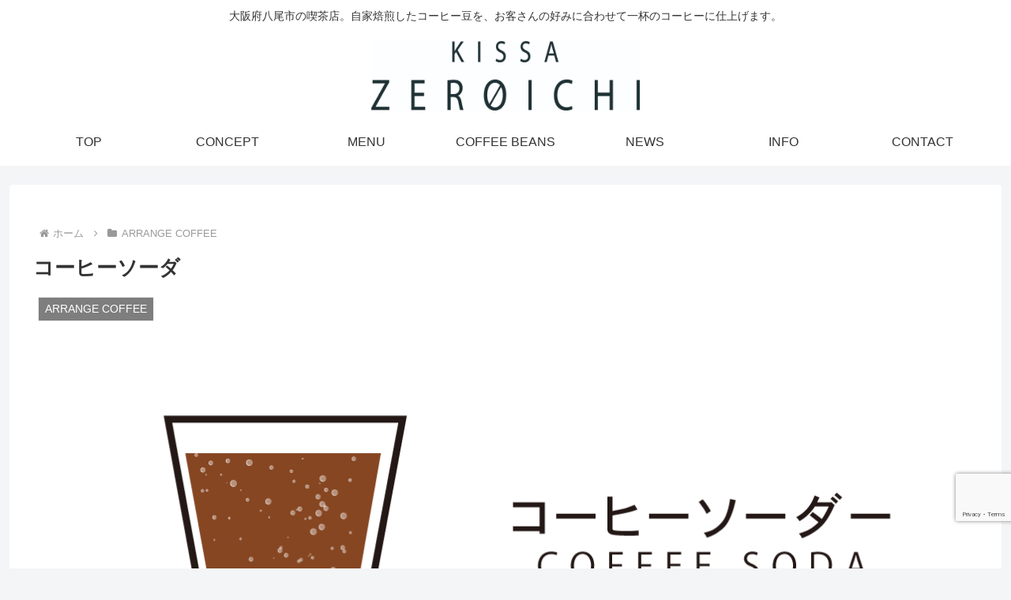

--- FILE ---
content_type: text/html; charset=utf-8
request_url: https://www.google.com/recaptcha/api2/anchor?ar=1&k=6LfZEB4bAAAAACHfPSGYTHbJvKj75HP2SKRq8TzA&co=aHR0cHM6Ly9raXNzYXplcm9pY2hpLmNvbTo0NDM.&hl=en&v=PoyoqOPhxBO7pBk68S4YbpHZ&size=invisible&anchor-ms=20000&execute-ms=30000&cb=d49on3686917
body_size: 48996
content:
<!DOCTYPE HTML><html dir="ltr" lang="en"><head><meta http-equiv="Content-Type" content="text/html; charset=UTF-8">
<meta http-equiv="X-UA-Compatible" content="IE=edge">
<title>reCAPTCHA</title>
<style type="text/css">
/* cyrillic-ext */
@font-face {
  font-family: 'Roboto';
  font-style: normal;
  font-weight: 400;
  font-stretch: 100%;
  src: url(//fonts.gstatic.com/s/roboto/v48/KFO7CnqEu92Fr1ME7kSn66aGLdTylUAMa3GUBHMdazTgWw.woff2) format('woff2');
  unicode-range: U+0460-052F, U+1C80-1C8A, U+20B4, U+2DE0-2DFF, U+A640-A69F, U+FE2E-FE2F;
}
/* cyrillic */
@font-face {
  font-family: 'Roboto';
  font-style: normal;
  font-weight: 400;
  font-stretch: 100%;
  src: url(//fonts.gstatic.com/s/roboto/v48/KFO7CnqEu92Fr1ME7kSn66aGLdTylUAMa3iUBHMdazTgWw.woff2) format('woff2');
  unicode-range: U+0301, U+0400-045F, U+0490-0491, U+04B0-04B1, U+2116;
}
/* greek-ext */
@font-face {
  font-family: 'Roboto';
  font-style: normal;
  font-weight: 400;
  font-stretch: 100%;
  src: url(//fonts.gstatic.com/s/roboto/v48/KFO7CnqEu92Fr1ME7kSn66aGLdTylUAMa3CUBHMdazTgWw.woff2) format('woff2');
  unicode-range: U+1F00-1FFF;
}
/* greek */
@font-face {
  font-family: 'Roboto';
  font-style: normal;
  font-weight: 400;
  font-stretch: 100%;
  src: url(//fonts.gstatic.com/s/roboto/v48/KFO7CnqEu92Fr1ME7kSn66aGLdTylUAMa3-UBHMdazTgWw.woff2) format('woff2');
  unicode-range: U+0370-0377, U+037A-037F, U+0384-038A, U+038C, U+038E-03A1, U+03A3-03FF;
}
/* math */
@font-face {
  font-family: 'Roboto';
  font-style: normal;
  font-weight: 400;
  font-stretch: 100%;
  src: url(//fonts.gstatic.com/s/roboto/v48/KFO7CnqEu92Fr1ME7kSn66aGLdTylUAMawCUBHMdazTgWw.woff2) format('woff2');
  unicode-range: U+0302-0303, U+0305, U+0307-0308, U+0310, U+0312, U+0315, U+031A, U+0326-0327, U+032C, U+032F-0330, U+0332-0333, U+0338, U+033A, U+0346, U+034D, U+0391-03A1, U+03A3-03A9, U+03B1-03C9, U+03D1, U+03D5-03D6, U+03F0-03F1, U+03F4-03F5, U+2016-2017, U+2034-2038, U+203C, U+2040, U+2043, U+2047, U+2050, U+2057, U+205F, U+2070-2071, U+2074-208E, U+2090-209C, U+20D0-20DC, U+20E1, U+20E5-20EF, U+2100-2112, U+2114-2115, U+2117-2121, U+2123-214F, U+2190, U+2192, U+2194-21AE, U+21B0-21E5, U+21F1-21F2, U+21F4-2211, U+2213-2214, U+2216-22FF, U+2308-230B, U+2310, U+2319, U+231C-2321, U+2336-237A, U+237C, U+2395, U+239B-23B7, U+23D0, U+23DC-23E1, U+2474-2475, U+25AF, U+25B3, U+25B7, U+25BD, U+25C1, U+25CA, U+25CC, U+25FB, U+266D-266F, U+27C0-27FF, U+2900-2AFF, U+2B0E-2B11, U+2B30-2B4C, U+2BFE, U+3030, U+FF5B, U+FF5D, U+1D400-1D7FF, U+1EE00-1EEFF;
}
/* symbols */
@font-face {
  font-family: 'Roboto';
  font-style: normal;
  font-weight: 400;
  font-stretch: 100%;
  src: url(//fonts.gstatic.com/s/roboto/v48/KFO7CnqEu92Fr1ME7kSn66aGLdTylUAMaxKUBHMdazTgWw.woff2) format('woff2');
  unicode-range: U+0001-000C, U+000E-001F, U+007F-009F, U+20DD-20E0, U+20E2-20E4, U+2150-218F, U+2190, U+2192, U+2194-2199, U+21AF, U+21E6-21F0, U+21F3, U+2218-2219, U+2299, U+22C4-22C6, U+2300-243F, U+2440-244A, U+2460-24FF, U+25A0-27BF, U+2800-28FF, U+2921-2922, U+2981, U+29BF, U+29EB, U+2B00-2BFF, U+4DC0-4DFF, U+FFF9-FFFB, U+10140-1018E, U+10190-1019C, U+101A0, U+101D0-101FD, U+102E0-102FB, U+10E60-10E7E, U+1D2C0-1D2D3, U+1D2E0-1D37F, U+1F000-1F0FF, U+1F100-1F1AD, U+1F1E6-1F1FF, U+1F30D-1F30F, U+1F315, U+1F31C, U+1F31E, U+1F320-1F32C, U+1F336, U+1F378, U+1F37D, U+1F382, U+1F393-1F39F, U+1F3A7-1F3A8, U+1F3AC-1F3AF, U+1F3C2, U+1F3C4-1F3C6, U+1F3CA-1F3CE, U+1F3D4-1F3E0, U+1F3ED, U+1F3F1-1F3F3, U+1F3F5-1F3F7, U+1F408, U+1F415, U+1F41F, U+1F426, U+1F43F, U+1F441-1F442, U+1F444, U+1F446-1F449, U+1F44C-1F44E, U+1F453, U+1F46A, U+1F47D, U+1F4A3, U+1F4B0, U+1F4B3, U+1F4B9, U+1F4BB, U+1F4BF, U+1F4C8-1F4CB, U+1F4D6, U+1F4DA, U+1F4DF, U+1F4E3-1F4E6, U+1F4EA-1F4ED, U+1F4F7, U+1F4F9-1F4FB, U+1F4FD-1F4FE, U+1F503, U+1F507-1F50B, U+1F50D, U+1F512-1F513, U+1F53E-1F54A, U+1F54F-1F5FA, U+1F610, U+1F650-1F67F, U+1F687, U+1F68D, U+1F691, U+1F694, U+1F698, U+1F6AD, U+1F6B2, U+1F6B9-1F6BA, U+1F6BC, U+1F6C6-1F6CF, U+1F6D3-1F6D7, U+1F6E0-1F6EA, U+1F6F0-1F6F3, U+1F6F7-1F6FC, U+1F700-1F7FF, U+1F800-1F80B, U+1F810-1F847, U+1F850-1F859, U+1F860-1F887, U+1F890-1F8AD, U+1F8B0-1F8BB, U+1F8C0-1F8C1, U+1F900-1F90B, U+1F93B, U+1F946, U+1F984, U+1F996, U+1F9E9, U+1FA00-1FA6F, U+1FA70-1FA7C, U+1FA80-1FA89, U+1FA8F-1FAC6, U+1FACE-1FADC, U+1FADF-1FAE9, U+1FAF0-1FAF8, U+1FB00-1FBFF;
}
/* vietnamese */
@font-face {
  font-family: 'Roboto';
  font-style: normal;
  font-weight: 400;
  font-stretch: 100%;
  src: url(//fonts.gstatic.com/s/roboto/v48/KFO7CnqEu92Fr1ME7kSn66aGLdTylUAMa3OUBHMdazTgWw.woff2) format('woff2');
  unicode-range: U+0102-0103, U+0110-0111, U+0128-0129, U+0168-0169, U+01A0-01A1, U+01AF-01B0, U+0300-0301, U+0303-0304, U+0308-0309, U+0323, U+0329, U+1EA0-1EF9, U+20AB;
}
/* latin-ext */
@font-face {
  font-family: 'Roboto';
  font-style: normal;
  font-weight: 400;
  font-stretch: 100%;
  src: url(//fonts.gstatic.com/s/roboto/v48/KFO7CnqEu92Fr1ME7kSn66aGLdTylUAMa3KUBHMdazTgWw.woff2) format('woff2');
  unicode-range: U+0100-02BA, U+02BD-02C5, U+02C7-02CC, U+02CE-02D7, U+02DD-02FF, U+0304, U+0308, U+0329, U+1D00-1DBF, U+1E00-1E9F, U+1EF2-1EFF, U+2020, U+20A0-20AB, U+20AD-20C0, U+2113, U+2C60-2C7F, U+A720-A7FF;
}
/* latin */
@font-face {
  font-family: 'Roboto';
  font-style: normal;
  font-weight: 400;
  font-stretch: 100%;
  src: url(//fonts.gstatic.com/s/roboto/v48/KFO7CnqEu92Fr1ME7kSn66aGLdTylUAMa3yUBHMdazQ.woff2) format('woff2');
  unicode-range: U+0000-00FF, U+0131, U+0152-0153, U+02BB-02BC, U+02C6, U+02DA, U+02DC, U+0304, U+0308, U+0329, U+2000-206F, U+20AC, U+2122, U+2191, U+2193, U+2212, U+2215, U+FEFF, U+FFFD;
}
/* cyrillic-ext */
@font-face {
  font-family: 'Roboto';
  font-style: normal;
  font-weight: 500;
  font-stretch: 100%;
  src: url(//fonts.gstatic.com/s/roboto/v48/KFO7CnqEu92Fr1ME7kSn66aGLdTylUAMa3GUBHMdazTgWw.woff2) format('woff2');
  unicode-range: U+0460-052F, U+1C80-1C8A, U+20B4, U+2DE0-2DFF, U+A640-A69F, U+FE2E-FE2F;
}
/* cyrillic */
@font-face {
  font-family: 'Roboto';
  font-style: normal;
  font-weight: 500;
  font-stretch: 100%;
  src: url(//fonts.gstatic.com/s/roboto/v48/KFO7CnqEu92Fr1ME7kSn66aGLdTylUAMa3iUBHMdazTgWw.woff2) format('woff2');
  unicode-range: U+0301, U+0400-045F, U+0490-0491, U+04B0-04B1, U+2116;
}
/* greek-ext */
@font-face {
  font-family: 'Roboto';
  font-style: normal;
  font-weight: 500;
  font-stretch: 100%;
  src: url(//fonts.gstatic.com/s/roboto/v48/KFO7CnqEu92Fr1ME7kSn66aGLdTylUAMa3CUBHMdazTgWw.woff2) format('woff2');
  unicode-range: U+1F00-1FFF;
}
/* greek */
@font-face {
  font-family: 'Roboto';
  font-style: normal;
  font-weight: 500;
  font-stretch: 100%;
  src: url(//fonts.gstatic.com/s/roboto/v48/KFO7CnqEu92Fr1ME7kSn66aGLdTylUAMa3-UBHMdazTgWw.woff2) format('woff2');
  unicode-range: U+0370-0377, U+037A-037F, U+0384-038A, U+038C, U+038E-03A1, U+03A3-03FF;
}
/* math */
@font-face {
  font-family: 'Roboto';
  font-style: normal;
  font-weight: 500;
  font-stretch: 100%;
  src: url(//fonts.gstatic.com/s/roboto/v48/KFO7CnqEu92Fr1ME7kSn66aGLdTylUAMawCUBHMdazTgWw.woff2) format('woff2');
  unicode-range: U+0302-0303, U+0305, U+0307-0308, U+0310, U+0312, U+0315, U+031A, U+0326-0327, U+032C, U+032F-0330, U+0332-0333, U+0338, U+033A, U+0346, U+034D, U+0391-03A1, U+03A3-03A9, U+03B1-03C9, U+03D1, U+03D5-03D6, U+03F0-03F1, U+03F4-03F5, U+2016-2017, U+2034-2038, U+203C, U+2040, U+2043, U+2047, U+2050, U+2057, U+205F, U+2070-2071, U+2074-208E, U+2090-209C, U+20D0-20DC, U+20E1, U+20E5-20EF, U+2100-2112, U+2114-2115, U+2117-2121, U+2123-214F, U+2190, U+2192, U+2194-21AE, U+21B0-21E5, U+21F1-21F2, U+21F4-2211, U+2213-2214, U+2216-22FF, U+2308-230B, U+2310, U+2319, U+231C-2321, U+2336-237A, U+237C, U+2395, U+239B-23B7, U+23D0, U+23DC-23E1, U+2474-2475, U+25AF, U+25B3, U+25B7, U+25BD, U+25C1, U+25CA, U+25CC, U+25FB, U+266D-266F, U+27C0-27FF, U+2900-2AFF, U+2B0E-2B11, U+2B30-2B4C, U+2BFE, U+3030, U+FF5B, U+FF5D, U+1D400-1D7FF, U+1EE00-1EEFF;
}
/* symbols */
@font-face {
  font-family: 'Roboto';
  font-style: normal;
  font-weight: 500;
  font-stretch: 100%;
  src: url(//fonts.gstatic.com/s/roboto/v48/KFO7CnqEu92Fr1ME7kSn66aGLdTylUAMaxKUBHMdazTgWw.woff2) format('woff2');
  unicode-range: U+0001-000C, U+000E-001F, U+007F-009F, U+20DD-20E0, U+20E2-20E4, U+2150-218F, U+2190, U+2192, U+2194-2199, U+21AF, U+21E6-21F0, U+21F3, U+2218-2219, U+2299, U+22C4-22C6, U+2300-243F, U+2440-244A, U+2460-24FF, U+25A0-27BF, U+2800-28FF, U+2921-2922, U+2981, U+29BF, U+29EB, U+2B00-2BFF, U+4DC0-4DFF, U+FFF9-FFFB, U+10140-1018E, U+10190-1019C, U+101A0, U+101D0-101FD, U+102E0-102FB, U+10E60-10E7E, U+1D2C0-1D2D3, U+1D2E0-1D37F, U+1F000-1F0FF, U+1F100-1F1AD, U+1F1E6-1F1FF, U+1F30D-1F30F, U+1F315, U+1F31C, U+1F31E, U+1F320-1F32C, U+1F336, U+1F378, U+1F37D, U+1F382, U+1F393-1F39F, U+1F3A7-1F3A8, U+1F3AC-1F3AF, U+1F3C2, U+1F3C4-1F3C6, U+1F3CA-1F3CE, U+1F3D4-1F3E0, U+1F3ED, U+1F3F1-1F3F3, U+1F3F5-1F3F7, U+1F408, U+1F415, U+1F41F, U+1F426, U+1F43F, U+1F441-1F442, U+1F444, U+1F446-1F449, U+1F44C-1F44E, U+1F453, U+1F46A, U+1F47D, U+1F4A3, U+1F4B0, U+1F4B3, U+1F4B9, U+1F4BB, U+1F4BF, U+1F4C8-1F4CB, U+1F4D6, U+1F4DA, U+1F4DF, U+1F4E3-1F4E6, U+1F4EA-1F4ED, U+1F4F7, U+1F4F9-1F4FB, U+1F4FD-1F4FE, U+1F503, U+1F507-1F50B, U+1F50D, U+1F512-1F513, U+1F53E-1F54A, U+1F54F-1F5FA, U+1F610, U+1F650-1F67F, U+1F687, U+1F68D, U+1F691, U+1F694, U+1F698, U+1F6AD, U+1F6B2, U+1F6B9-1F6BA, U+1F6BC, U+1F6C6-1F6CF, U+1F6D3-1F6D7, U+1F6E0-1F6EA, U+1F6F0-1F6F3, U+1F6F7-1F6FC, U+1F700-1F7FF, U+1F800-1F80B, U+1F810-1F847, U+1F850-1F859, U+1F860-1F887, U+1F890-1F8AD, U+1F8B0-1F8BB, U+1F8C0-1F8C1, U+1F900-1F90B, U+1F93B, U+1F946, U+1F984, U+1F996, U+1F9E9, U+1FA00-1FA6F, U+1FA70-1FA7C, U+1FA80-1FA89, U+1FA8F-1FAC6, U+1FACE-1FADC, U+1FADF-1FAE9, U+1FAF0-1FAF8, U+1FB00-1FBFF;
}
/* vietnamese */
@font-face {
  font-family: 'Roboto';
  font-style: normal;
  font-weight: 500;
  font-stretch: 100%;
  src: url(//fonts.gstatic.com/s/roboto/v48/KFO7CnqEu92Fr1ME7kSn66aGLdTylUAMa3OUBHMdazTgWw.woff2) format('woff2');
  unicode-range: U+0102-0103, U+0110-0111, U+0128-0129, U+0168-0169, U+01A0-01A1, U+01AF-01B0, U+0300-0301, U+0303-0304, U+0308-0309, U+0323, U+0329, U+1EA0-1EF9, U+20AB;
}
/* latin-ext */
@font-face {
  font-family: 'Roboto';
  font-style: normal;
  font-weight: 500;
  font-stretch: 100%;
  src: url(//fonts.gstatic.com/s/roboto/v48/KFO7CnqEu92Fr1ME7kSn66aGLdTylUAMa3KUBHMdazTgWw.woff2) format('woff2');
  unicode-range: U+0100-02BA, U+02BD-02C5, U+02C7-02CC, U+02CE-02D7, U+02DD-02FF, U+0304, U+0308, U+0329, U+1D00-1DBF, U+1E00-1E9F, U+1EF2-1EFF, U+2020, U+20A0-20AB, U+20AD-20C0, U+2113, U+2C60-2C7F, U+A720-A7FF;
}
/* latin */
@font-face {
  font-family: 'Roboto';
  font-style: normal;
  font-weight: 500;
  font-stretch: 100%;
  src: url(//fonts.gstatic.com/s/roboto/v48/KFO7CnqEu92Fr1ME7kSn66aGLdTylUAMa3yUBHMdazQ.woff2) format('woff2');
  unicode-range: U+0000-00FF, U+0131, U+0152-0153, U+02BB-02BC, U+02C6, U+02DA, U+02DC, U+0304, U+0308, U+0329, U+2000-206F, U+20AC, U+2122, U+2191, U+2193, U+2212, U+2215, U+FEFF, U+FFFD;
}
/* cyrillic-ext */
@font-face {
  font-family: 'Roboto';
  font-style: normal;
  font-weight: 900;
  font-stretch: 100%;
  src: url(//fonts.gstatic.com/s/roboto/v48/KFO7CnqEu92Fr1ME7kSn66aGLdTylUAMa3GUBHMdazTgWw.woff2) format('woff2');
  unicode-range: U+0460-052F, U+1C80-1C8A, U+20B4, U+2DE0-2DFF, U+A640-A69F, U+FE2E-FE2F;
}
/* cyrillic */
@font-face {
  font-family: 'Roboto';
  font-style: normal;
  font-weight: 900;
  font-stretch: 100%;
  src: url(//fonts.gstatic.com/s/roboto/v48/KFO7CnqEu92Fr1ME7kSn66aGLdTylUAMa3iUBHMdazTgWw.woff2) format('woff2');
  unicode-range: U+0301, U+0400-045F, U+0490-0491, U+04B0-04B1, U+2116;
}
/* greek-ext */
@font-face {
  font-family: 'Roboto';
  font-style: normal;
  font-weight: 900;
  font-stretch: 100%;
  src: url(//fonts.gstatic.com/s/roboto/v48/KFO7CnqEu92Fr1ME7kSn66aGLdTylUAMa3CUBHMdazTgWw.woff2) format('woff2');
  unicode-range: U+1F00-1FFF;
}
/* greek */
@font-face {
  font-family: 'Roboto';
  font-style: normal;
  font-weight: 900;
  font-stretch: 100%;
  src: url(//fonts.gstatic.com/s/roboto/v48/KFO7CnqEu92Fr1ME7kSn66aGLdTylUAMa3-UBHMdazTgWw.woff2) format('woff2');
  unicode-range: U+0370-0377, U+037A-037F, U+0384-038A, U+038C, U+038E-03A1, U+03A3-03FF;
}
/* math */
@font-face {
  font-family: 'Roboto';
  font-style: normal;
  font-weight: 900;
  font-stretch: 100%;
  src: url(//fonts.gstatic.com/s/roboto/v48/KFO7CnqEu92Fr1ME7kSn66aGLdTylUAMawCUBHMdazTgWw.woff2) format('woff2');
  unicode-range: U+0302-0303, U+0305, U+0307-0308, U+0310, U+0312, U+0315, U+031A, U+0326-0327, U+032C, U+032F-0330, U+0332-0333, U+0338, U+033A, U+0346, U+034D, U+0391-03A1, U+03A3-03A9, U+03B1-03C9, U+03D1, U+03D5-03D6, U+03F0-03F1, U+03F4-03F5, U+2016-2017, U+2034-2038, U+203C, U+2040, U+2043, U+2047, U+2050, U+2057, U+205F, U+2070-2071, U+2074-208E, U+2090-209C, U+20D0-20DC, U+20E1, U+20E5-20EF, U+2100-2112, U+2114-2115, U+2117-2121, U+2123-214F, U+2190, U+2192, U+2194-21AE, U+21B0-21E5, U+21F1-21F2, U+21F4-2211, U+2213-2214, U+2216-22FF, U+2308-230B, U+2310, U+2319, U+231C-2321, U+2336-237A, U+237C, U+2395, U+239B-23B7, U+23D0, U+23DC-23E1, U+2474-2475, U+25AF, U+25B3, U+25B7, U+25BD, U+25C1, U+25CA, U+25CC, U+25FB, U+266D-266F, U+27C0-27FF, U+2900-2AFF, U+2B0E-2B11, U+2B30-2B4C, U+2BFE, U+3030, U+FF5B, U+FF5D, U+1D400-1D7FF, U+1EE00-1EEFF;
}
/* symbols */
@font-face {
  font-family: 'Roboto';
  font-style: normal;
  font-weight: 900;
  font-stretch: 100%;
  src: url(//fonts.gstatic.com/s/roboto/v48/KFO7CnqEu92Fr1ME7kSn66aGLdTylUAMaxKUBHMdazTgWw.woff2) format('woff2');
  unicode-range: U+0001-000C, U+000E-001F, U+007F-009F, U+20DD-20E0, U+20E2-20E4, U+2150-218F, U+2190, U+2192, U+2194-2199, U+21AF, U+21E6-21F0, U+21F3, U+2218-2219, U+2299, U+22C4-22C6, U+2300-243F, U+2440-244A, U+2460-24FF, U+25A0-27BF, U+2800-28FF, U+2921-2922, U+2981, U+29BF, U+29EB, U+2B00-2BFF, U+4DC0-4DFF, U+FFF9-FFFB, U+10140-1018E, U+10190-1019C, U+101A0, U+101D0-101FD, U+102E0-102FB, U+10E60-10E7E, U+1D2C0-1D2D3, U+1D2E0-1D37F, U+1F000-1F0FF, U+1F100-1F1AD, U+1F1E6-1F1FF, U+1F30D-1F30F, U+1F315, U+1F31C, U+1F31E, U+1F320-1F32C, U+1F336, U+1F378, U+1F37D, U+1F382, U+1F393-1F39F, U+1F3A7-1F3A8, U+1F3AC-1F3AF, U+1F3C2, U+1F3C4-1F3C6, U+1F3CA-1F3CE, U+1F3D4-1F3E0, U+1F3ED, U+1F3F1-1F3F3, U+1F3F5-1F3F7, U+1F408, U+1F415, U+1F41F, U+1F426, U+1F43F, U+1F441-1F442, U+1F444, U+1F446-1F449, U+1F44C-1F44E, U+1F453, U+1F46A, U+1F47D, U+1F4A3, U+1F4B0, U+1F4B3, U+1F4B9, U+1F4BB, U+1F4BF, U+1F4C8-1F4CB, U+1F4D6, U+1F4DA, U+1F4DF, U+1F4E3-1F4E6, U+1F4EA-1F4ED, U+1F4F7, U+1F4F9-1F4FB, U+1F4FD-1F4FE, U+1F503, U+1F507-1F50B, U+1F50D, U+1F512-1F513, U+1F53E-1F54A, U+1F54F-1F5FA, U+1F610, U+1F650-1F67F, U+1F687, U+1F68D, U+1F691, U+1F694, U+1F698, U+1F6AD, U+1F6B2, U+1F6B9-1F6BA, U+1F6BC, U+1F6C6-1F6CF, U+1F6D3-1F6D7, U+1F6E0-1F6EA, U+1F6F0-1F6F3, U+1F6F7-1F6FC, U+1F700-1F7FF, U+1F800-1F80B, U+1F810-1F847, U+1F850-1F859, U+1F860-1F887, U+1F890-1F8AD, U+1F8B0-1F8BB, U+1F8C0-1F8C1, U+1F900-1F90B, U+1F93B, U+1F946, U+1F984, U+1F996, U+1F9E9, U+1FA00-1FA6F, U+1FA70-1FA7C, U+1FA80-1FA89, U+1FA8F-1FAC6, U+1FACE-1FADC, U+1FADF-1FAE9, U+1FAF0-1FAF8, U+1FB00-1FBFF;
}
/* vietnamese */
@font-face {
  font-family: 'Roboto';
  font-style: normal;
  font-weight: 900;
  font-stretch: 100%;
  src: url(//fonts.gstatic.com/s/roboto/v48/KFO7CnqEu92Fr1ME7kSn66aGLdTylUAMa3OUBHMdazTgWw.woff2) format('woff2');
  unicode-range: U+0102-0103, U+0110-0111, U+0128-0129, U+0168-0169, U+01A0-01A1, U+01AF-01B0, U+0300-0301, U+0303-0304, U+0308-0309, U+0323, U+0329, U+1EA0-1EF9, U+20AB;
}
/* latin-ext */
@font-face {
  font-family: 'Roboto';
  font-style: normal;
  font-weight: 900;
  font-stretch: 100%;
  src: url(//fonts.gstatic.com/s/roboto/v48/KFO7CnqEu92Fr1ME7kSn66aGLdTylUAMa3KUBHMdazTgWw.woff2) format('woff2');
  unicode-range: U+0100-02BA, U+02BD-02C5, U+02C7-02CC, U+02CE-02D7, U+02DD-02FF, U+0304, U+0308, U+0329, U+1D00-1DBF, U+1E00-1E9F, U+1EF2-1EFF, U+2020, U+20A0-20AB, U+20AD-20C0, U+2113, U+2C60-2C7F, U+A720-A7FF;
}
/* latin */
@font-face {
  font-family: 'Roboto';
  font-style: normal;
  font-weight: 900;
  font-stretch: 100%;
  src: url(//fonts.gstatic.com/s/roboto/v48/KFO7CnqEu92Fr1ME7kSn66aGLdTylUAMa3yUBHMdazQ.woff2) format('woff2');
  unicode-range: U+0000-00FF, U+0131, U+0152-0153, U+02BB-02BC, U+02C6, U+02DA, U+02DC, U+0304, U+0308, U+0329, U+2000-206F, U+20AC, U+2122, U+2191, U+2193, U+2212, U+2215, U+FEFF, U+FFFD;
}

</style>
<link rel="stylesheet" type="text/css" href="https://www.gstatic.com/recaptcha/releases/PoyoqOPhxBO7pBk68S4YbpHZ/styles__ltr.css">
<script nonce="Kp70bYzxuw2_hF1YHHmRCQ" type="text/javascript">window['__recaptcha_api'] = 'https://www.google.com/recaptcha/api2/';</script>
<script type="text/javascript" src="https://www.gstatic.com/recaptcha/releases/PoyoqOPhxBO7pBk68S4YbpHZ/recaptcha__en.js" nonce="Kp70bYzxuw2_hF1YHHmRCQ">
      
    </script></head>
<body><div id="rc-anchor-alert" class="rc-anchor-alert"></div>
<input type="hidden" id="recaptcha-token" value="[base64]">
<script type="text/javascript" nonce="Kp70bYzxuw2_hF1YHHmRCQ">
      recaptcha.anchor.Main.init("[\x22ainput\x22,[\x22bgdata\x22,\x22\x22,\[base64]/[base64]/MjU1Ong/[base64]/[base64]/[base64]/[base64]/[base64]/[base64]/[base64]/[base64]/[base64]/[base64]/[base64]/[base64]/[base64]/[base64]/[base64]\\u003d\x22,\[base64]\\u003d\\u003d\x22,\x22eBVAw44DwpPDlMO0wp58T08lw6UNSFrDg8KuVwEpeFlYXlZtQxppwrFJwrLCsgYXw6QSw48Vwq0ew7Ydw7kkwq8Iw43DsATCkzNWw7rDoHlVAxUgQnQdwot9P2sNS2fCscOXw7/[base64]/Dk8O+w7HDsMK3w77DiDQFK3QWH8O/VCjDuiDCoFsUUmUFTMOSw5TDusKnc8KDw6YvA8KiMsK9wrAcwrIRbMK3w60Qwo7CnHAyUXAwwqHCvU3DqcK0NXvCtMKwwrE/wr3Ctw/[base64]/w4vDmCxtwonDuwZ6LlnCqX/Dt8OEVkttw6rDosO+w5sCwrDDu2rClnTCr3TDvmInLyLCl8Kkw7pVN8KNKARIw70Yw5suwqjDkyUUEsOgw5vDnMK+woXDtsKlNsKND8OZD8OAf8K+FsKgw4PClcOhVcKIf2NmwoXCtsKxFMK9WcO1ehXDsBvCmcOcworDgcOVKDJZw5LDoMOBwqlyw6/CmcOuwrLDmcKHLGDDnlXCpFPDqULCo8KWGXDDnFIFQMOUw6MtLcOJfMOtw4sSw7bDi0PDmiE5w7TCj8Okw7EXVsKGOSoQBcOmBlLCnAbDnsOSUTEecMKlbCcOwoZNfGHDvUEOPlLClcOSwqI/cXzCrXLCrVLDqiA5w7dbw7nDsMKcwonCu8Kvw6PDsXHCu8K+DUPCncOuLcKxwrM7G8KHQsOsw4Ugw6w7IRbDsBTDhF03c8KDDHbCmBzDg3caey5Kw70Nw4JKwoMfw7HDonXDmMKgw54TcsK0GVzChiwjwr/DgMORZHtbUMOsB8OIcm7DqsKFMxZxw5kHKMKcYcKVKkpvEcOiwpLDp3FKwpgYwozCjX/[base64]/DnyjCl0bDmcORwonDlgrDoEMHw6EcAMOZQMOgw4jDgibCtyTDiGXDj0pNW3kNwo9FwrXDnyltRsOxHMKAw4BOfDRSwrcabybCmy/DusO0w5nDj8KOwqEZwo9ww7R8ccOJwogUwq7DrsKhw5MFw7XCs8KeVsOgasOoA8OrFygmwrISwqF2OcO5wqc8UiPDrMKAPMKcRTjCnMO+wrjDkDrCr8KUw4YLwpgUwr8rwpzCnxAhZMKJYkk4LsKRw7swPRIEwoHCqwLCiDdhw4LDnG/DnVnCoGtxwqA4woTDn3tUbELDjmzDm8KRw51mw7FNMMK2wo7Du0bDo8OfwqN7w5nDq8OHw53CmwbDmsKyw7wHW8OxMSbCtcOHwppJdFsuw7YNTMKpw5/[base64]/d8OFwqYTw4JzDMOOTFIMwrbCoEcXAcKeDFvDuF3DiMK7w5vCqz1daMKTN8KzBiLDo8O0Hw3Ck8OmDEjCocKdY2fDoMK/CS7ChDLDszLCjATDlVrDjDEDwqvCmsOZZ8KHw4wjwrprwrDCssKvPF9vAwZ1wr3DpsKsw7gDwpLCuUzCkjkFHmLCpsK5WTjDl8KsGk7Dn8KZRhHDsRjDrMOFGxrChx/Dj8K8wp94T8OWHnFXw5Jlwq7CqcKew6dDAwcWw7/DmcKOJcO4wrHDm8Ozw7lTwqMVFThlJg3DosKoc0DDr8Ozwo7CikrCjwjDosKCB8KFwot6wqDCqVBbPR5Mw5DCqAfCgsKEw6HCgmQgwpw3w58dQMOCwobDjsOcIcO5wr1fw69iw7Ika2knOCPCkHjDn2nDs8K/LcOyHnMWwq9wFMOVLAFxw6/CvsKpQnXDtMKBQn8YUMKYTsO4KG3Cs2caw6xZL1TDpy4OCUbCi8KaOcO/w4rDvVUOw5Ffw69WwoXCuiQBwrjCrcOAw4RUw53DncKww5BPdMONwobDpzcvTMK/LsODJAQNw54FSXvDscK+f8Kfw5E+R8KuY1nDoU/Ch8K4wqLDm8KcwoduBMKGScK9wpLDmsOBw7J8w7PDiBDCp8KAwrkvUglmEDMxwq3ChcKEbcOAfMKJFTjChy7ChsKFw6QHwr8AEMOUeypjw4HCqMKAXXxEdH7CksKzSyTDn2xNPsOlNsKaIh0dwqnCksOjwq/DvGogSsOkwpLCmcKww6xRw7BUw5kswrfDncOyB8K/MsOlwqImwqIXXsK5D05zw4/CtTU2w4bChwoywrDDjFrCvlYJw7DCtMOdwpBtOGnDlMOjwqUbbMKIBsKDw5YPZsOdDG1+b1HDlsOOVcKFJsKuaSxRVsOZHMKxbmF4OgHDkMOKw6M9SMOpeAomAl0ow4fCqcOtCUfDnRjCqA3DuSjClMKXwqUMKsOvwqfCnRPCp8OPXlfDu0k7DyxrRcO/NMKdUCbDuQNZw7AkITvDvcOgw5/CsMOyAzAKw4HDlEZMVCLCqcKywrfCpcOuw4XDgMKtw5HCh8O9wpZqTDLCh8K5PSY7LcOywpMYw53Cg8KKw4/CoXDCl8O/wpjDucKpwqssXMKiEnfDn8KJecOyTcOAw6vDtC1Kw4tywrA2cMK4KRTCi8K7w4nCpGHDi8OlwpDCg8OsEgEOw4XCvcKUwq7DsmBCw75ac8KJwrwdCcO9wrNbwrRzcmd0XVzDrTBGRntMw6Row6/DucK0wpPDnwtLwo1uwr4JJGcpwoLDt8OaW8OTRsK/d8K2fDQYwpAmw4vDpV3Djw3Ct3N6CcKAwqNQDcKfw7dtwo7DshTCuGAHwonDmcKzw5DCk8O3PsOPwovDlMOhwpR0fcKQVjJ4w6PDjMOOwpfCvCQMChsYHcKRAU/Cl8K1bgrDv8KXwr7DkMKSw4XDtMObb8K0w5rCrsO/[base64]/w7bDtg5KUANbAH/DimZxEsO0XC/Dj8OYwqtpeQlOwqMaw6Q+GFbDu8KrDCZRC0BCwpLClcOKTQjCinTCp0A4EcKVXsKdwrJtwoXCksO4woTCkcKEw5lrGcK0w6tdMsKyw6zCqhzCpsO7wpXCp1ZKw4PCgmLCtwfDh8O0WyTDikZsw7bCmikTw4/DosKNw5bDmBHCgMO2w4hAwrbDrnrCgcK9CS0iw7fDjhvCp8KOVcKOa8OBJgrDsXNuacOQWsOkHFTCnsOCw5dmKFfDnGYya8K3w6vDhsKZLMKiE8OhLsKsw4HCp1DDmTjDusOzRsKZwqYlwobDkzE7e2zDjUjCuHpUCWZrwo/[base64]/ClsOcAA5nNGrCiMKew49FL8OCR8OSw45RQcK9w5VPwrLChcObwozCncKUwrnDnl/DiX7DsAHDgcOVUMKvQsOHWMOewrPDlcOqBFvCqB5wwpM3w4sDw7/CnsKbwrxKwr/Crys2fmEFwq47w5DDri/[base64]/DoMOKDXPDisO7KljDt8KjwrPCr8O/[base64]/Dr8K2eRDDslDDpcKXK8KGwqjCv8K1wpAywpYdwrYwwoE8wpvDjgp7w5vDgMKGd09cwpsow4duwpAswpYAG8K/[base64]/ChxzDm8O8fMO7KcOFSyTDqMOswqDCi8OKwp/Dt8KaLwnCsm9mwoAaT8K+J8OiEAvCnzM5egMTwqnCmVUIYxBnZ8KYDcKZwr0Uwpxte8KVMC/DtGXDq8KBamDDnRJ+OMKFwp/Cq1PDusKlw69VWwLCu8O3woXDq34jw7vDtwDDv8Omw5HCrxvDm1DDhMKfw5BpXcO6HcK1wr1yRlfCvXAmccKvwpUtwr/DqWjDlEbDqsOCwpzDmxfCmMKrw5/[base64]/DsOrw7XCgnI3wpU5Hz4Yw498w43Dr8KocT8FwpVow77Do8OHPsObw5whw74iD8OIwq97worDpCdwHilQwpsHw7nDucKEwq7CvUhpwqtywpvDpUvDpMO0wr0QSsKTSTjCl3QWfGzDk8OdDsKsw7dNd0TCpSAcccOFw5DDu8OYw7PCiMODw77CtsOzBU/Cp8OJKMOhwrHDkhQcFsOCwpzDgMKjw6HCkBjCj8OFLnVIWMO2SMK8SCc3dcOlJwLCrsKEDQktw7o/Y0dewq3CgMOUw6rDr8OFTRNGwqcHwphlw5zDkQkVwoMowpXCj8O5YsKRw7LCpFjCscKrHgEif8KJw7fCpX4Yaw/DqWXDrwdowpPDlsKxShTDsDJqAsKwwoLDmlXDkcO+wolawodvclwIB2RWw7zCrcKiwp5nJkbDjx7CicOuw4LClQPDkMOvPwLDsMKtN8Ktc8Kzwq7CiTrCosKLw6/CvALDo8O/wpvDq8OVw5Jow7BtSsKiVjfCr8K7woHCgU7ClcOrw4PDgAsyP8ONw7LDvk3Ch3PCiMKuK2TDvQbCtsOmXX/[base64]/w4DDrcK9wq55HXsDf3M5wobDqAoIN8KDYF/[base64]/JTxMAcKpWcO9NxNbFsKJwqZNw4dTEG/CqncUwrjDmRJTWhJnw67DiMKHwq4KTn7DpsOnwqURfQh/w4kjw6dQI8KZRzzCv8Okw5jCjhsuVcOuwoMcw5MFcsK8fMOswppHTXsjPsKiw4PDqCTCmi4mwoxaw5bCqcKkw7hYaWLCklIjw6AqwrLDucKmX0sxwrPDhGsGKFgSw6jDgMKdScOTw4jDpMOawpLDsMKnwqwUwrhGLy8nTMOWwovDoxJ3w6/Ds8KKb8K3w4DDgsKpwoDDh8Krw6DDg8K1w7jCvB7DqjDCvcKCwr0kX8OOwqd2NmTDr1ULFj/DqcKcCMKUTMOpw7/[base64]/w6F2BsKaw6hVwqtHwqDDv8KpdcOcPzXCvlDDlFrDpsOZaF8Mw7LCgMOUWWjDkF8Uw7DCs8O5w43DoFtNwqAiX0bCncOLwqFewplewowYwobCozXCvcOmaAPDgCtQGy/ClMO+w7fCnMKoY3R+w4bDjsOiwqExwotEwpNSHGfCpRXDm8KPwrvDkcKnw7Y1w77Dh0bCqitow4fCgMKze2pOw70mw4fCvWEzdsOsT8OJCcOMCsOEw6fDrzrDh8OFw6HDv3dOLMKHAsORHEvDugh2a8K8fcKRwpjDslUoXzXDjcK/wqXDocKXwpgMCTbDmRfCow8eI3RhwoZaOsOLw6vDvcKfwqLCksOqw7nCkMK7ccKyw6gUJsKvEkoAd3fDvMOTwoF/[base64]/S8OsJsKuCcOZcXTDpMOMwrFcw7jDk8KHwpHCssOVwqPCgcOqwq3Dm8Oww4hOfFFwUSnCoMKXEkB1woZjw6MtwpzDgQLCpsO5KkDCrw/Co0zCk21ESSrDl1NOeC0Swrolw7g3Ui7DocOKwqjDscOpCD1Zw6ZnEMKmw7Iowp95c8Kuw4fChQ4Yw6JMwrHDpTNXw4l9wpHDvCzDn2nCm8O/w4XChMK+GcO2wqvDk11gwpkYwod7wr1tYcOWwoV4Vmt2CVrDvEnCmsKGw6fCiD3CncOMJhfCqcKPw5bCicOhw6TCksKhwqkHwq4cwpxjQRAPw68XwoJTwrrDlXbChkVgGS1JwrbDnh1Jw4jDkcKiw7fDtydhBcOmw4NVw6bCm8O+f8KGCQbClx/Cn2/CqQ8Qw51cwqfDlTtYPsK0XMKNT8Kxw6F4AmZ2ERzDjMOLRXgFwo3ChEbCkkLClMOcY8O8w7MxwqYDwpdhw7DCjzvCi1gpTSAefGPCt0/DtkfDhRlqRsOBwo1/w7vCi1vCisKKwqLDrsK6fnrCscKCwqB5wofCgcK+wpNVdMKNAMObwqDCu8Opwpdjw4ksPcK1wqTCsMO9A8Kdw6g8E8K8wrVxRyDDqRPDqcOMMcOsaMOTwpHDkxAbVMOEUcO2wrtnw59Mw4tqw5x9HcOcfG/CvEBvw5spPXtjOWbCi8Kaw4cDScOHw7zDh8O5w4hHdzlHKMOIw6Jdw7hLflk3GkDDhMKkOGTCt8O/w7QrVT3DnsKVw7DCkn3DmlrDkMKaHDTDiVwdaVHDrMOCw5/Ck8KOZMODF1pxwqR7w5jCj8Ozw7bDji4RWFplA052w4NLw5Iyw5IKUcKvwoh9w6cNwp/[base64]/wrpSSi/[base64]/CkhPDucKTwpA2DMK9AMKVIcOcw7xyw75rwqMmw75zw6AswowbBl1+HsOHwqQQw5/Cnjk+Gh01w6/Cv3I4w6U9w5ITwrXCisOTw6vCkTVHwpM6DMKWFsOpZMKXZsKjaULCuSFEaioMwr/CuMOLf8OWfS/Dr8O3GsOaw6IowqnCrTPDnMOUwqHDr07CosK+wrnCjwPDvGjDlcOdw6DDgMOAJ8OjSsKtw4BfAsKIwo02w6bCg8KWdsOpw5vDlBchw7/DpyklwppuwofCiksdwqzDi8KMw5B2HcKeSsOVABrCkAhydW40FMOqIMK2w7gcAnnDjwnDjn7Dn8O6wpLDuy8qwqPDvlDClBjCi8K/PcK1d8K/w63DosKvUMKCw6fCi8KkK8OGw4hIwqA3C8KVK8OSA8Oqw4wPWG7CvcOMw57CtWltC0XCrcO1QMOewphIG8KDw53DosKawqfCr8KcwovCpg3DocKEfMKHZ8KBU8OzwoYYKsOLwq8iw4lNw6I/[base64]/[base64]/CqsOOw50Qw5DDq2jDpS/DlDzCvcOFVVYmNAkdGHccQ8O7w6tZBxUgasOORcO6PMOKw74TXWI6b3lfwrjDnMObfkNlPDrDtMOmw6Yvw7TDvildw6UkBSU4SsKqw74LM8OUCGRIwoXDtsKcwrQWwpsGw4gPBcOHw7DCosO3N8OYX2VtwoPCq8Osw5/DpUzCnDjDmsKmacOoKW8qw6LCgcKrwqQFOFgvwp/DiFPCoMO6dsKtwoV/Rg7DtiXCrG5vw51PU1Zkw4l1w4vDrMKDWUTClEPCv8OvWBnCngvDv8O8w7dbwqLDq8K6BXLCtnsNNHnDo8OBwp/CusKLwp92fsOfSMKfwqldBicSf8O/[base64]/[base64]/w5puAhYjCSdRA8Omw70ZREw0wpdddsKXwrrDl8OGaxHDocK4wqRaPl3CkEFpw49wwqVCbsKAw57Ch24MS8OrwpQWwoTDqmDCs8OkO8OmFsOOD3nDhzHCmsKEw7zCvhwNd8O2w4DDk8OzEXXDvMOtw4siwpzDvsOGL8OWw7rCssK3wr/DpsOnwofCrsOVdcODw7DDvUA7JWnClsKyw5PDisO1VT9/HcKJfF9hwp5zw6/DjsObwoXClXnCnRwTw7Z9AsKUBcOWA8KnwokrwrXDpkcgwrpxw6jChsOsw4ZHwpZWwojDpcKhRmgrwrV0AcKKb8OZQcO2HAfDqAk6dMOxw5jCjsOhw68TwowCwo1awoV5w6ZAf0HDgFp6ZB/[base64]/wrJVwqwvY3nDkSHCgsKkwqfCpsKUwpzDhWVcw7rDtUBdw4Y3AX1oQ8O0KMKKMMK0w5jCgsKhw6LCrcKlDh0pw51GVMO2w7PCjCobYMO/BsO1BsOkwoTCqMOgw5jDmFgZDcKfCsKjf0cNwobCj8O0DcKEaMKqf0kjw7fCuAA1P0wfwpjCnx7DhMKdw4zDo1zCk8OgHmnCi8KMEsKZwq/[base64]/wo9Dw61bwpBTwrtnFcOcw47Clh/CncKHb2ECJcKCwo7DhgZ7wqZEZcKmHcOvThLCnktNLRPCqzp9w5E/eMK+U8Kow6XDuVbChDnDocKtKcO0wrHDpljCqEjCpVfCjBx/DsKywovCgy0Lwp9AwrzCh18CPnctPzoBwobDjhnDhcODTCbCucOcYx59wqYowohwwpt2wo7DokhJw53DhB/DnMOqKl/Cjj44wp7CsRwBEVvCpDAOb8ONZkTCh3wrw4vDkcKpwpkBYF/Cn0EeZ8KcFMK1wqTDoRXCqnDDmMOkVsKww4/[base64]/CvMOJwp5swoTDn31ueMOJTFFCTsOAw7vDuMOqDsK9H8OFbMO7w5MSHXBjwqlKL1/CvhjCocKfw6s3woEowoc5JnbCisO/cwQXwoTDhsKQwqV5worDtsOvw7xHbyIow51Yw7LCq8K5MMOhwrFoK8KQwqBXY8Ogw65EPB3Dgl/CggLCncOPTsONw5HCjAJwwpNKwo4Kwpwfwq5Kw6w7wogNwqvDthjCgDzDhzzChHwFwo57dMOtwq9QCmVaQCBfw71zwrVCwp/Cv2sdMcKQbMOpAMO/w5zChmNjG8KvwrzDo8KXwpfCk8Kjw5fCpFpSwrlmMDXClsKIw7VEC8K0bFZlwrV5RsOawp/DjEs9wqbCv0XDrsOBw5E9Ei/Dm8KzwoxnXyvDm8KXHcOsXsKywoAaw69gdCnDksK4OcOQKMO7EEXDrUprw7nCtMOYTRrCqGXClTJLw67DhTAfPsOTAsO1wqLCjHIywpPDhW3Dj2PDo0nDslXCmRDDvcKLwostdsKPcFvDijTCmcODZ8OSXlbCoULCuj/DqHPCs8OtGX5gw616wqzDuMK7w7TCtnrCgcO0wrbClcOyZHTCizzDqsKwK8K6X8OSBcO2RMKIw6DDncKOw5VJVh3CqQPCh8O4VsKAwoTCjsOVPXQuRMKmw4RmdB8iwqdhQD7DnsOre8K/[base64]/CscKwagNKR8K3w74rwofCk1pnZMKYwpTCqMKiHDJaNcOxw4RYwpvCk8KTLmLCg0zChsKNw4p3w7LCncKYXsKXJgbDu8OFDm/Cp8OGwpbCt8KBw6ldw5/Cp8OZUcKxZcOcTXrCmMKNcsKvw5BBWjx5wqPDhcKHfD4jW8O1wr0ZwprCp8KEMcOUw45ow6lafBZuwp1owqNpchNRwo8rwpDCm8Oawo3Cr8OlBmjDikDDhsOMw6h7wqJ/w51Ow7A/w4kkw6jCrMOFPsOQV8OyLUU7w53Cn8K/w4bCt8ONwoZQw7vCmcOBfTMHHsK4HcKYQA0Hw5HDgcOROsK0cypNwrbCrX3CoTAAecKRSi0JwofCq8K9w4zDuUNdwpkPwovDiFrConzCtsKTwofCjV5dTMK6woPCpA/ChhQ/w4pSwoTDu8OoJyRrw74nwq3Dj8OIw5l5HG7DlcOjO8OpN8OMEmUfVHg8HcKFw5ZHCgHCqcK3WMK9SsKdwpTCp8KOwoBdM8KYC8KhMEF/KMKvcsOFRcK5w4otTMO9wrbCtMKmdlfDlwbDicK9FcKawq8Hw6bDkMKgwr7CmcKxF0/DvsOmD1LDscKww7jCpMK4X3DCk8K1bMOnwp8rwrnChcKyYUbDu0VpPcKfwo/CoRrCom9jajjDjMOwRDvCnEnCisOlJCskUk3DmwPCi8K+XArDu3HDkcOqSMO3w7U4w5TDqcO0wqFww7DDryVnw7vCp0/CmiDDvcKJw6QcXALCj8K2w6PChwvDnMKpIcOdwrc2f8KbMzHDocK6w43DulPCg15PwrdaOHUWaUknwqUawqTCvX8LQ8K5w5AmfsK9w7PCjsOQwrrDtCFvwoYzw6Ekw7JrRhTDsSwMB8KNwpPDiiPDpRxvKGHCpcOlPsOfw53DnVrChVtuw745wo/ClG7DtiHDmcO6PMOnwrIdeErDl8OKMMKJcMKqRsOHX8OoIsOgw6vChXMrw6hXfhYVwqx3w4EELHB5AsOSd8Kyw4nDp8K8MwnDqDdWeGDDiRTCgGXCrsKeasKNfG/DpipFR8KawpHDiMK/w71sVF8/w48dfHrCsWZ2wpkHw7BwwoTCl3rDmsKMwq7DlVvDqXJEwozClMK1c8OvMETCocKHwqIZw6nCp1YjeMKiPcK1wrsyw7ECwrkdDcKfYDgcwq/DiMOnw4jCqn/Cr8KIwoYrwoseXVlZwpMdEkN8UsKnwoTDsizCssOVAsOXwoAkwprDtSUZwqzDrsKew4FeOcOYHsK0wqB+wpPDhMKkN8O/JyIdwpMMwonChcK2G8OwwrrDmsKow5DDmVUjEsK6wpsEd3s0wpLCvyXDkATCg8KBTG7CvCzCv8KbKg4NZCBQI8Klw44jw6YnCh3ConNnw4zDlRdCwrTCkA/[base64]/[base64]/DvsKcdDTDp8K6cnrDp8ORNsOFKBk0JcO+w5HDrMKVwpDCvGTDlcOfO8OUw6LDlsKwPMKaMcKIw4NoP1UGw4DCulfCj8OVY2vCjlLCvXNuwpjDiCsSKMKvwpTChV/Cjyh7w58hwqXCq2HCmRjClkPDtMKxVcODwpBHLcO2JUrCp8Osw6vDkysOPMOCw5/CuXnCkGxbJsKYcW3Dg8KXawbCqjLDhsK1NMOkwqh0JiDCtmXCvzRewpXDsnDDvsObwoEiOjF3TiJHMwAQEsOVw7opWUbCmMOLw7PDqsKJw7DCkkvDm8KCw4nDisOnw6sQTnrDu2Ugw6/Di8OwLMOJw7vDohLCrUs/w6EpwrZrScOjwqXCkcOQGzFjAhvDnipwwpXDvcO2wqdgNH/DkH1/[base64]/[base64]/[base64]/[base64]/ChcOHwrZdw6txYjMWw67CkcOREcKVw65HwpPCiSfCihTCi8Ofw67Dp8OHSsKcwrkyw6jCtsO/wq00wpHDuyDDqRXDqTNIwqvCjmzCrQJtEsKDEMO/w5J9w7jDg8OIYMK6BnldcMO9w4LDlMOew4rDu8Kxw5/Ch8OKGcOCTxnCrH3DjsOVwpzCuMO4wpDCqMOVCsOYw60YV0FBdlnCrMObZsOSwpRcw74Kw4PDvsKDw7QYwobDgcKHEsOuw6hsw5QiFsO/SDvCpn/DhmBIw7fCkMKAHD/CjWcWMknCpsKadMOwwpxZw6/DqcOOJSkOecOMIVZ0RMK/U2zDj39Iw4XCiTR0w4XCvEjDrBxAw6cawq/[base64]/DjcO8wrXDq8Kiw4PDjMOww4xXOyvDqEpUw7AOPMO1wrJjCsOCYiROwrobwod/[base64]/DtjbDn8O/USLCvnMsEFYzw6Agw5bDnsOvei9ww7gUUQw6RFsyJRvDo8O5wrnDjW7CtENWPkxMwo3DsjLDqDPCgsKmH2TDvMK0Qy3CoMKYax4LFi5bBW9RJUnDvGxUwr9ZwqlREMOlVMKjwqHDmS1hPMO3RWPClMKEwoPCn8OUwo/Du8O/w7bDpV7DtMKnNMODwohhw63CukDDlHfDpFY+w7lKcsO7EirCnMKvw6IWXsKmGknCgw8Bw7/DmsOBVsK2wo1uG8O/wqV4cMOOw4MXJ8KhN8OJTiddwozDjQbDjcOmN8Kgwo/CqMKnw5pJw5vDqHDCmcOXwpfCqHrDnsO1wqYyw47ClQtjwrxWOFbDhcOHwovCkSU9QcOEfcO0cDpcfGfDi8K/wr/Ch8KQw6gIwpbDtcKMEyMywpHCp3zCp8KzwrIOPcKLwqXDlsKHBSrDrsKCS37CpxkAwqPDgQElwpxFwpwcwo8Awo7Dj8KWH8Oow68PXTI+A8Ksw7hUw5ILaz4ePCrDnw/Co39Uwp7DhyRaBCA0w5xbw47DnsOlKsKyw5jCtcKzDcO4NMOlw4wZw7HCmUUEwoFZwq9YEcOUw73ChcOlbXnCksOAwpxXAcO5wrvCq8KUAcOawqd5Nm/[base64]/GUcWwpVnwrIUw4/[base64]/[base64]/CjA3DoSU3wpzDonbCmGHCkcOfw6sFFywqw4hOasKKfsKBw7TCqkDCshbCjgHDl8Oyw5XCgcKxdsO0E8Kvw6VpwqA5FHlSRMOEC8Opwp4TZHV9Pk0SQcKrKlJ5UgvChcOTwoAlwospCxHDgsOHdMOCVMKbw4/[base64]/wotzIxXDjxcdRHvCsyfCrMKewoHDp8OVw6JPbmbDtcKOwqvDgz8Hw6MSVsKDw5HDujLCpAFqFMOyw7Z8PHcMKcOwKcOfLhrDmUnCphoiw47CrGN5w7PDuytcw7vDgDkKVCQ3IDjCpsKKCjdVScKIWQ44w5Z0CT80YwlxC3Mnw6fDhcO6wprDgFrDhC5LwpAqw5DCnn/CscOzw6Q2MjETOsObw6TDg1FywoPCu8KaF07DisO/[base64]/CsCsPwqJRw4IOEHvDmsOFw44UMzd/IMKJw4JYKMKSw7ltL05AGSDDtVopR8OJwqBkw4jCg3XCpsO7wr1bTcKAR193C3IIwrzDhsKVQcKhwpHDnQVUVULCqkUjwqlPw5/[base64]/eE43wp/CscORw6HDtMKHMsOmWsKsU2QGw6VIwqzCi3AYb8KicU/DnTDCqMKvPXDCicKhAsOzTCxpKcOxCMOxI3rDs3JQwrtrw5EGY8OdwpTDgsKNwqzDvMOUw5kGwrc7woPCg27ClcO8wpjClj7CrcOswpMRWsKlDwHCgMOQCsOvM8KEwqzCnT/CpMKnc8K1BEh1w4PDt8KDw5sfAMKTwobCtBHDjcOUDMKHw4dBwqnCqsOAw7/[base64]/DkXLDg8O5H8ODKEnDl8Kbe8KKwpDCtxzCtcKJdMK1QnrCrD7DtsO5HCzCmDzDtsKXUMKQBFQzU0dIOW/CvsKmw70VwoF6Ex5jw7/CocKUw4PDrcKyw5bCtS8kesKVBRvDuCZIw5zCg8OjQMOYwqXDhSzDi8KDwoBlG8KdwofDr8O8awwRbMKGw4vCpWMKTWRuw47DqsK4w5cwURbCs8Kvw4vDjcKawonCihwow7VWw7DDvjTDkMONeldlfGFfw4tiYMO1w7coY1TDg8K/woDClH51G8KgAMKvw7wCw4BRGMK3NU3Dg2ozI8OKw5hwwqMBTlNQwpk6Q3jCgBDDm8K5w7VNHMKnV1vDi8Oqw4vDuSvDrcOrw5TChcO/RcOZAXLCsMOlw5LDkxdDRXTDvnLDqAPDvcKfLVgqRsKLDcKKBWA/Xzcyw4cYRVTDlTdUJXNrGcO8ZT3CicOKwpfDiyo6FMKOTyTCr0fDrsKLKzVXwoJ3JiLCpnoxw67DmRfDlMK+BSXCrMKew489G8OUW8O9Y07ChTwUwqbCnhjCv8K0w7TDj8K8H1xhwoZIw6M7MsKvV8O8wpbDv2pDw6LCtypFw4bDvE/[base64]/CssOCw651wolkV31cw4gQK3hKYcOHw7M5w6sRwrBCw5vDrMKEw5DDhxbDo3zDv8KIaHJ+SnLChMO8wo3CqGrDpS0PJzTDmsKoZcO6w5Q/HMKqw77Dv8KhE8K7ZcKGwqoDw6p5w5NewobCrlPDk3wubMKcw7V0w5hPM0hnwo4swrfDgMKew7XDkW88ZMKew6XDrHJBwrrDh8O1WcO/fXjCuwnDsivCjsKpUkDCvsOYK8OFw45nURQuSCLDu8KBahTDkAEaHzcaBxbCsyvDk8KNA8ObBMKwVnXDnjvCin3DimhCwoAPesOLSsO7wp/CjA06d3HCvcKIDzQfw45SwqQ8w5dlHQlqwpV6OQrDpHLDs0BVwp3DpMKIwpxfwqPDp8O7Z0QrUMKHVsOTwq92RMO5w5RCO3w6w7DCgwE7XsOTdsKzIMKNwq8qYcKIw77CljwGQAZTU8O/DsOKw5oKPBTCqnwlccO6wpjDiFnDjDlDwoTCkSjCiMKZw6TDrkw0GlJEEsO+wociE8KswobDsMKnw53Dvgw7w5pdL0NsMcOIw47CuDVpIMOjw6HDlQNWAWPCgRIKRMKkFMO1F0LDt8K7V8OjwpRHwqbCjgPDgxJwBil7MWfDocO4Ml/DhcK1X8KJI0YYPsOZw4IyWMK+w7Udw7bCmRzChsK/[base64]/[base64]/DszdVPxFaw7UvQUF3AsKxworDjA12c2Y3wrDDtsKaKBpxEVYYw6nChcKCw6rCisOBwq4Qw7TClsOswr1tUsOaw7fDtcKdwqLCrlFmw4XCn8OeXsOgJsKBw6vDusOGUMOYfCgcdxrDsjoZw6A/wqDDqVXDuynClcORw4fCpg/DjsOXTCnDnzlnwrAYG8ONeVrDh3vClFsUKcK5AmXCqAl+wpPDlykQwoLCqinDoAhqwppPY0Y0wp4bwr5bRy3DqFJpfcOWwoggwpnDnsKEU8OUcsKJw5vDtMOGBmBxw73DisKFw45gwpHDsCDCh8OQw4pawol/w5DDscOdw5Y5TwbClyUnwqg6w7DDqMODwr4UIHF8woluw6nDggjCusOSw7clwqFvwq4FbsKNwrbCslNPwqQ+Oj8Jw63Dj23CgUxfw7I5w7LCplPCvRjDnsKPw7NbN8OXw7fCtggZNcOew71Qw4hAecKSZMKAw5F+dgwiwqcHwqceEG55wog/w4R7w6t0w5I9UzwZRSsYw5gABExFOcO/[base64]/CpcKAw6/CncOVYiDCoSQ4CsKUGHPCuMOvw7ckBMK5w5VPMcKsCcK0w4jDmsK/wpPCisO4w4p0a8KIw6oeby4GwrDDtsOCejx1eklHwokZw75GfcKMUsKUw7pRBMKqwpQdw7l9wojCkkQsw6Vmw487ZW1RwoLDvk5AYMO5w6FIw6pLw7hfR8O1w4rDvMKNwoQzPcOFPlHDlgXDhsOzwqHDpnzCiE/ClMKmw4rCuTHDj3zDk17DncOYwo7DkcOTUcOQw5N/YMK9SsKhR8OvIcKNwp0Nw54lwpHCl8KowpI8E8K+w5jCoyJIccOWwqRawq50w65pwqszRcKFDsOlJMO0LBM/TT5gdALDqR/DoMOZC8OGwo9JZzF/B8OgwqzDohrDm0VFCMKCwq7ClsKZw5XCrsKeLsOUw4PCsijCtMO5wojDhWgBF8Ohwoluwrg+wqJTwpkuwrppwrNhBUBrGcKNRsK/[base64]/[base64]/DojnClMKJwoBiHBsKw4rCnSMbwpsiBXDDjMOtw6vDjmwLw4EywobCrhXDghtGw5LCnT/DmcK0w5c2bsKYwo7DqmTComHDqMOkwpwUSFkzw5wBwo85KsOkC8O1wpfCsRjCpTnCn8KnYDtzecKNwrDCosOewpDDjsKuYBQ6QzHDjCnDsMOgc1olRsKCeMOQw43DgsOrEMKQw54KYcKywp5FFcOSw4/DiRpdw47DvsKFVMOSw782wq1kw7zCs8O0ZMKRwqFRw5XDs8O2CGfDgExqwoDClsOeXwTCnSPChcK9RcO1OTbDpMOVTMKbP1FNwqYqTsKhTylmwp5KX2Ujwqo0w4N4N8KNLcOxw7F/HmDCplLCkDM5wobCtMKZwqFWIsKrw5nDrF/CrDfCiyVAGMKYwqTCphnCtcK0PsKBIMKXw4kRwp4TPWhXL03DhsO9DxnDosOywoTCocOUNFchf8Kww6MJwq7CmV9WXhYQwqEaw49de0tyK8Ofw4NbA1zCnGHDrC9fwqDCj8O8w4sRwqvDnwhZwpnCusK/QcKtNWUfD14Lw4PCqA7Dono6SAzDk8K4QcKQw59xw7JFB8ONwr7Cjh/ClDRSw48/[base64]/bkhjw6zDl8KTw6PCojvCm8KqIMKEw7ZjIsObwrZoAlTCi8OJwp3CrxrCm8K+DcKBw57Dun/ClcKuwqo6wpfDjTRiayMwXsOZwoMKworCgcKed8OyworCpcOgwrrCtsOFCRUgJcKxUsK8aCUpC0TCpz5YwoU3YVTDgsK9DcOBfcK+wpQfwp3CrSdww7/Cj8KHZ8OrCB/Dt8Klwrl/cgnCsMKdSWtfwowsasKFw5scw5XCoynChhHCiDvDrsOzIMKhw6bDsjrDtsKqwrTDr3piMMOcCMKow4HDg2HDsMKkI8Kxw4bCisKdCAtdwrTCrFTDsRjDkmB/GcOZUmp+J8OtwoTCrcKiaBvCrl3Ci3fCmMKuwqApwrJ4dcO0w4zDnsOpwq4rw5FhL8OhCGB1wosIdF/[base64]/DmUFERVEcwoVWKyzCjiR8woN+FsK3w67Chm/[base64]/bRvCl8O3woM9XMODw7DCpMOhwrV2O0bCtVIXBC8LA8OYcl5QZQfCqsOBFGB9ZE8Uw4LChcOhwq/CnsOJQiMYKsKGwrIkwrgVwprDpsK6CgbDozp1WMOIWT/CksKdBRjDucOjO8Kzw61KwrnDmBXDvHDClwHDk3zCk1/DpMKpMQMHw4p1w7M2KMKzQ8K3FD18KxTCiB/DjgjDjnjDkU3DiMKyw4EPwrnCpMKAL1zDvC/CnsKdLQ/[base64]/DkxJ7JTJGwqTCsgPCjMKzwpbDtsOEw5QfADnCjMOYw70jWRvDusOuQTFew5cIQkhuGMOOw7LDmMKnw55+w7cCZQjCm0F0PMKiw6hWS8Ktw7g4woBIYMOUwoAvC1Eqw6A9ccK/w6pMwqnCisK+cnjCjsKGHh0Zw6dnw61wWi3DrMOKElvDqygtGHYWXxEKwqJKWB7DlD/CqsK2ESo0OcK7MMORwp5lQVXDlnXCtyE5w5c8E1nDvcOsw4fDuz7DtMKJecOew7AzDB5UNk3Diz5fw6XDr8OXAGfDj8KkMCl/PMOEwqDDqcKiw67CnQ/CrsObL3TCh8Knw5s7wqDChgjCmcODLsOFw4s4K00pwq/CnQpuVgXDgignUwI2w40dw7fDtcObw7QsPC4zcxkCwo3DmUzCgDksH8KxUw/[base64]/CshpPw7XCkh1uG3bCpiQ8H0jDvAN+wr3Cv8ORMsKOwqrCn8Kjb8KBZsOUwrlww5Fsw7XCnGHCi1YiwpjCllRewq7ClnXDsMKzBMKgfCh0RsOBJh1bw5zCvMOIwr5bR8KgBV/CrAXCjRLCksK1SDsWKMKgw6/CsjrDpcOmw7HDmX1LfU/Ck8Oew6nDicOhwr/CkBFZwo/DkMOwwqlGw4Ypw51WFFAmwprDs8K0BkTCmcKiWz/[base64]/eykQLsKKIngCw6rDnRwFICR9MMOjwr4fSWPCgMOoCcOHwobDixAGTMOqw5U4LcKhORsKwoVMbDzDisOVa8OBwqHDjFLDggwjw6NRbcK0wrzCtUxeQMOzwrFmD8KWwo12w67CncOfKXrClsKGexzDqjAIwrAWSsK/E8OiP8KLw5Etw6zCqjhOwps0w4Vcw6EowoNzbMK3OEN4w7lsw6J6Cy7DiMODwq/[base64]/Dg8KsG8Onw5xkdMKqaMK+w6/CkcOvwpYzRcOAwqTDoyDCucOAwofDkcKsEBsrLVbCgQ\\u003d\\u003d\x22],null,[\x22conf\x22,null,\x226LfZEB4bAAAAACHfPSGYTHbJvKj75HP2SKRq8TzA\x22,0,null,null,null,1,[21,125,63,73,95,87,41,43,42,83,102,105,109,121],[1017145,304],0,null,null,null,null,0,null,0,null,700,1,null,0,\[base64]/76lBhnEnQkZnOKMAhmv8xEZ\x22,0,1,null,null,1,null,0,0,null,null,null,0],\x22https://kissazeroichi.com:443\x22,null,[3,1,1],null,null,null,1,3600,[\x22https://www.google.com/intl/en/policies/privacy/\x22,\x22https://www.google.com/intl/en/policies/terms/\x22],\x22x4tygMJanrN9eXDoJvNrtYlD8vA1nvEOjj4nS/zpwcM\\u003d\x22,1,0,null,1,1769124747986,0,0,[17,234,53],null,[149,75,68,207],\x22RC-RmtjXru0im3TzQ\x22,null,null,null,null,null,\x220dAFcWeA736GtrQgyQtG4jdtoNhCB8_oEpdCag6WL5auvo5YtZE0EJwn2_FIRsqHOF3q5d1hffEcfoUCXYcuW0Ek8RPZbL-R3aCA\x22,1769207548106]");
    </script></body></html>